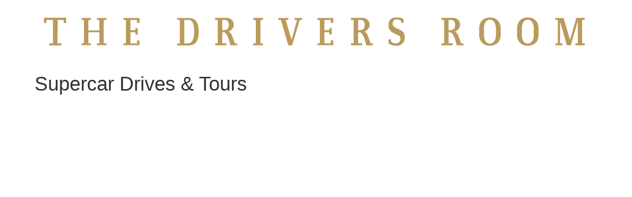

--- FILE ---
content_type: text/html; charset=UTF-8
request_url: https://thedriversroom.com/corporate-events/supercar-drives-tours/
body_size: 16462
content:
<!doctype html>
<html lang="en-US">
<head>
	<meta charset="UTF-8">
		<meta name="viewport" content="width=device-width, initial-scale=1">
	<link rel="profile" href="https://gmpg.org/xfn/11">
	<title>Supercar Drives &#038; Tours &#8211; The Drivers Room</title><style id="rocket-critical-css">.site-navigation{grid-area:nav-menu;display:-webkit-box;display:-ms-flexbox;display:flex;-webkit-box-align:center;-ms-flex-align:center;align-items:center;-webkit-box-flex:1;-ms-flex-positive:1;flex-grow:1}.jet-listing-grid__items{display:flex;flex-wrap:wrap;margin:0 -10px;width:calc(100% + 20px)}.jet-listing-grid__items.grid-col-desk-3{--columns:3}@media (max-width:1024px){.jet-listing-grid__items.grid-col-tablet-2{--columns:2}}@media (max-width:767px){.jet-listing-grid__items.grid-col-mobile-1{--columns:1}}.jet-listing-grid__item{padding:10px}.jet-listing-grid__slider{position:relative}.jet-listing-grid__slider .jet-slick-dots{display:flex;align-items:center;justify-content:center;width:100%;margin:10px 0;padding:0}.jet-listing-grid__slider .jet-slick-dots li{width:12px;height:12px;border-radius:100%;text-indent:-50px;overflow:hidden;background:#eee;margin:3px}.jet-listing-grid__slider .jet-slick-dots li.slick-active{background:#111}.jet-listing-grid .slick-slider{position:relative;display:block;box-sizing:border-box;-webkit-touch-callout:none;touch-action:pan-y}.jet-listing-grid .slick-list{position:relative;display:block;overflow:hidden;margin:0;padding:0}.jet-listing-grid .slick-slider .slick-list,.jet-listing-grid .slick-slider .slick-track{transform:translate3d(0,0,0)}.jet-listing-grid .slick-track{position:relative;top:0;left:0;display:block;margin-left:auto;margin-right:auto}.jet-listing-grid .slick-track:after,.jet-listing-grid .slick-track:before{display:table;content:""}.jet-listing-grid .slick-track:after{clear:both}.jet-listing-grid .slick-slide{display:none;float:left;height:100%;min-height:1px}.jet-listing-grid .slick-slide img{display:block}.jet-listing-grid .slick-initialized .slick-slide{display:block}.jet-listing-not-found{text-align:center;display:block;margin:0;width:100%}:root{--woocommerce:#a46497;--wc-green:#7ad03a;--wc-red:#a00;--wc-orange:#ffba00;--wc-blue:#2ea2cc;--wc-primary:#a46497;--wc-primary-text:white;--wc-secondary:#ebe9eb;--wc-secondary-text:#515151;--wc-highlight:#77a464;--wc-highligh-text:white;--wc-content-bg:#fff;--wc-subtext:#767676}:root{--woocommerce:#a46497;--wc-green:#7ad03a;--wc-red:#a00;--wc-orange:#ffba00;--wc-blue:#2ea2cc;--wc-primary:#a46497;--wc-primary-text:white;--wc-secondary:#ebe9eb;--wc-secondary-text:#515151;--wc-highlight:#77a464;--wc-highligh-text:white;--wc-content-bg:#fff;--wc-subtext:#767676}html{line-height:1.15;-webkit-text-size-adjust:100%}*,:after,:before{-webkit-box-sizing:border-box;box-sizing:border-box}body{margin:0;font-family:-apple-system,BlinkMacSystemFont,Segoe UI,Roboto,Helvetica Neue,Arial,Noto Sans,sans-serif;font-size:1rem;font-weight:400;line-height:1.5;color:#333;background-color:#fff;-webkit-font-smoothing:antialiased;-moz-osx-font-smoothing:grayscale}h2,h4{margin-top:.5rem;margin-bottom:1rem;font-family:inherit;font-weight:500;line-height:1.2;color:inherit}h2{font-size:2rem}h4{font-size:1.5rem}p{margin-top:0;margin-bottom:.9rem}a{background-color:transparent;text-decoration:none;color:#c36}a:not([href]):not([tabindex]){color:inherit;text-decoration:none}img{border-style:none;height:auto;max-width:100%}label{display:inline-block;line-height:1;vertical-align:middle}input{font-family:inherit;font-size:1rem;line-height:1.5;margin:0}input{overflow:visible}::-webkit-file-upload-button{-webkit-appearance:button;font:inherit}li,ul{margin-top:0;margin-bottom:0;border:0;outline:0;font-size:100%;vertical-align:baseline;background:transparent}.fas{-moz-osx-font-smoothing:grayscale;-webkit-font-smoothing:antialiased;display:inline-block;font-style:normal;font-variant:normal;text-rendering:auto;line-height:1}.fa-arrow-alt-circle-right:before{content:"\f35a"}.fa-arrow-up:before{content:"\f062"}.fa-bars:before{content:"\f0c9"}@font-face{font-family:"Font Awesome 5 Free";font-style:normal;font-weight:400;font-display:swap;src:url(https://thedriversroom.com/wp-content/plugins/jet-menu/assets/public/lib/font-awesome/webfonts/fa-regular-400.eot);src:url(https://thedriversroom.com/wp-content/plugins/jet-menu/assets/public/lib/font-awesome/webfonts/fa-regular-400.eot?#iefix) format("embedded-opentype"),url(https://thedriversroom.com/wp-content/plugins/jet-menu/assets/public/lib/font-awesome/webfonts/fa-regular-400.woff2) format("woff2"),url(https://thedriversroom.com/wp-content/plugins/jet-menu/assets/public/lib/font-awesome/webfonts/fa-regular-400.woff) format("woff"),url(https://thedriversroom.com/wp-content/plugins/jet-menu/assets/public/lib/font-awesome/webfonts/fa-regular-400.ttf) format("truetype"),url(https://thedriversroom.com/wp-content/plugins/jet-menu/assets/public/lib/font-awesome/webfonts/fa-regular-400.svg#fontawesome) format("svg")}@font-face{font-family:"Font Awesome 5 Free";font-style:normal;font-weight:900;font-display:swap;src:url(https://thedriversroom.com/wp-content/plugins/jet-menu/assets/public/lib/font-awesome/webfonts/fa-solid-900.eot);src:url(https://thedriversroom.com/wp-content/plugins/jet-menu/assets/public/lib/font-awesome/webfonts/fa-solid-900.eot?#iefix) format("embedded-opentype"),url(https://thedriversroom.com/wp-content/plugins/jet-menu/assets/public/lib/font-awesome/webfonts/fa-solid-900.woff2) format("woff2"),url(https://thedriversroom.com/wp-content/plugins/jet-menu/assets/public/lib/font-awesome/webfonts/fa-solid-900.woff) format("woff"),url(https://thedriversroom.com/wp-content/plugins/jet-menu/assets/public/lib/font-awesome/webfonts/fa-solid-900.ttf) format("truetype"),url(https://thedriversroom.com/wp-content/plugins/jet-menu/assets/public/lib/font-awesome/webfonts/fa-solid-900.svg#fontawesome) format("svg")}.fas{font-family:"Font Awesome 5 Free"}.fas{font-weight:900}.jet-menu-container{position:relative;width:100%}.jet-menu{display:-webkit-box;display:-ms-flexbox;display:flex;-webkit-box-orient:horizontal;-webkit-box-direction:normal;-ms-flex-flow:row wrap;flex-flow:row wrap;-webkit-box-pack:center;-ms-flex-pack:center;justify-content:center;-webkit-box-align:stretch;-ms-flex-align:stretch;align-items:stretch;width:100%;position:relative;margin:0;padding:0;list-style:none}.jet-menu .jet-menu-item{display:-webkit-box;display:-ms-flexbox;display:flex}.jet-menu .top-level-link{width:100%;margin:0;padding:10px;display:-webkit-box;display:-ms-flexbox;display:flex;-webkit-box-pack:start;-ms-flex-pack:start;justify-content:flex-start;-webkit-box-align:center;-ms-flex-align:center;align-items:center}.jet-menu-item{position:relative}.jet-menu-item>a{display:block;text-decoration:none;width:auto}.jet-menu-item-wrapper{display:-webkit-box;display:-ms-flexbox;display:flex;-ms-flex-wrap:wrap;flex-wrap:wrap;-webkit-box-align:center;-ms-flex-align:center;align-items:center}.elementor-column-gap-default>.elementor-row>.elementor-column>.elementor-element-populated{padding:10px}@media (max-width:767px){.elementor-column{width:100%}}.elementor-screen-only{position:absolute;top:-10000em;width:1px;height:1px;margin:-1px;padding:0;overflow:hidden;clip:rect(0,0,0,0);border:0}.elementor{-webkit-hyphens:manual;-ms-hyphens:manual;hyphens:manual}.elementor *,.elementor :after,.elementor :before{-webkit-box-sizing:border-box;box-sizing:border-box}.elementor a{-webkit-box-shadow:none;box-shadow:none;text-decoration:none}.elementor img{height:auto;max-width:100%;border:none;-webkit-border-radius:0;border-radius:0;-webkit-box-shadow:none;box-shadow:none}.elementor .elementor-background-overlay{height:100%;width:100%;top:0;left:0;position:absolute}.elementor-widget-wrap .elementor-element.elementor-widget__width-auto,.elementor-widget-wrap .elementor-element.elementor-widget__width-initial{max-width:100%}.elementor-align-center{text-align:center}.elementor-align-center .elementor-button{width:auto}.elementor-align-justify .elementor-button{width:100%}:root{--page-title-display:block}.elementor-section{position:relative}.elementor-section .elementor-container{display:-webkit-box;display:-ms-flexbox;display:flex;margin-right:auto;margin-left:auto;position:relative}@media (max-width:1024px){.elementor-section .elementor-container{-ms-flex-wrap:wrap;flex-wrap:wrap}}.elementor-section.elementor-section-items-middle>.elementor-container{-webkit-box-align:center;-ms-flex-align:center;align-items:center}.elementor-row{width:100%;display:-webkit-box;display:-ms-flexbox;display:flex}@media (max-width:1024px){.elementor-row{-ms-flex-wrap:wrap;flex-wrap:wrap}}.elementor-widget-wrap{position:relative;width:100%;-ms-flex-wrap:wrap;flex-wrap:wrap;-ms-flex-line-pack:start;align-content:flex-start}.elementor:not(.elementor-bc-flex-widget) .elementor-widget-wrap{display:-webkit-box;display:-ms-flexbox;display:flex}.elementor-widget-wrap>.elementor-element{width:100%}.elementor-widget{position:relative}.elementor-widget:not(:last-child){margin-bottom:20px}.elementor-widget:not(:last-child).elementor-widget__width-auto{margin-bottom:0}.elementor-column{min-height:1px}.elementor-column,.elementor-column-wrap{position:relative;display:-webkit-box;display:-ms-flexbox;display:flex}.elementor-column-wrap{width:100%}.elementor-inner-section .elementor-column-gap-no .elementor-element-populated{padding:0}@media (min-width:768px){.elementor-column.elementor-col-33{width:33.333%}.elementor-column.elementor-col-50{width:50%}.elementor-column.elementor-col-100{width:100%}}@media (max-width:767px){.elementor-column{width:100%}}@media (min-width:1025px){#elementor-device-mode:after{content:"desktop"}}@media (min-width:-1px){#elementor-device-mode:after{content:"widescreen"}}@media (max-width:-1px){#elementor-device-mode:after{content:"laptop";content:"tablet_extra"}}@media (max-width:1024px){#elementor-device-mode:after{content:"tablet"}}@media (max-width:-1px){#elementor-device-mode:after{content:"mobile_extra"}}@media (max-width:767px){#elementor-device-mode:after{content:"mobile"}}.elementor-button{display:inline-block;line-height:1;background-color:#818a91;font-size:15px;padding:12px 24px;-webkit-border-radius:3px;border-radius:3px;color:#fff;fill:#fff;text-align:center}.elementor-button:visited{color:#fff}.elementor-button-content-wrapper{display:-webkit-box;display:-ms-flexbox;display:flex;-webkit-box-pack:center;-ms-flex-pack:center;justify-content:center}.elementor-button-icon{-webkit-box-flex:0;-ms-flex-positive:0;flex-grow:0;-webkit-box-ordinal-group:6;-ms-flex-order:5;order:5}.elementor-button-text{-webkit-box-flex:1;-ms-flex-positive:1;flex-grow:1;-webkit-box-ordinal-group:11;-ms-flex-order:10;order:10;display:inline-block}.elementor-button .elementor-align-icon-right{margin-left:5px;-webkit-box-ordinal-group:16;-ms-flex-order:15;order:15}.elementor-button span{text-decoration:inherit}.elementor-view-stacked .elementor-icon{padding:.5em;background-color:#818a91;color:#fff;fill:#fff}.elementor-icon{display:inline-block;line-height:1;color:#818a91;font-size:50px;text-align:center}.elementor-icon i{width:1em;height:1em;position:relative;display:block}.elementor-icon i:before{position:absolute;left:50%;-webkit-transform:translateX(-50%);-ms-transform:translateX(-50%);transform:translateX(-50%)}.slick-slider{-webkit-box-sizing:border-box;box-sizing:border-box;-webkit-touch-callout:none;-ms-touch-action:pan-y;touch-action:pan-y}.slick-list,.slick-slider{position:relative;display:block}.slick-list{overflow:hidden;margin:0;padding:0}.slick-slider .slick-list,.slick-slider .slick-track{-webkit-transform:translateZ(0);transform:translateZ(0)}.slick-track{position:relative;left:0;top:0;display:block}.slick-track:after,.slick-track:before{content:"";display:table}.slick-track:after{clear:both}.slick-slide{float:left;height:100%;min-height:1px;display:none}.slick-slide img{display:block}.slick-initialized .slick-slide{display:block}.swiper-container{margin-left:auto;margin-right:auto;position:relative;overflow:hidden;z-index:1}.swiper-wrapper{position:relative;width:100%;height:100%;z-index:1;display:-webkit-box;display:-ms-flexbox;display:flex;-webkit-box-sizing:content-box;box-sizing:content-box}.swiper-wrapper{-webkit-transform:translateZ(0);transform:translateZ(0)}.swiper-slide{-ms-flex-negative:0;flex-shrink:0;width:100%;height:100%;position:relative}.elementor-swiper{position:relative}.elementor-main-swiper{position:static}.animated{-webkit-animation-duration:1.25s;animation-duration:1.25s}.animated.animated-slow{-webkit-animation-duration:2s;animation-duration:2s}@media (prefers-reduced-motion:reduce){.animated{-webkit-animation:none;animation:none}}@media (max-width:767px){.elementor .elementor-hidden-phone{display:none}}@media (min-width:768px) and (max-width:1024px){.elementor .elementor-hidden-tablet{display:none}}@media (min-width:1025px) and (max-width:99999px){.elementor .elementor-hidden-desktop{display:none}}.elementor-widget-divider{--divider-border-style:none;--divider-border-width:1px;--divider-color:#2c2c2c;--divider-icon-size:20px;--divider-element-spacing:10px;--divider-pattern-height:24px;--divider-pattern-size:20px;--divider-pattern-url:none;--divider-pattern-repeat:repeat-x}.elementor-widget-divider .elementor-divider{display:-webkit-box;display:-ms-flexbox;display:flex}.elementor-widget-divider .elementor-divider__text{font-size:15px;line-height:1;max-width:95%}.elementor-widget-divider .elementor-divider__element{margin:0 var(--divider-element-spacing);-ms-flex-negative:0;flex-shrink:0}.elementor-widget-divider .elementor-divider-separator{display:-webkit-box;display:-ms-flexbox;display:flex;margin:0;direction:ltr}.elementor-widget-divider--view-line_text .elementor-divider-separator{-webkit-box-align:center;-ms-flex-align:center;align-items:center}.elementor-widget-divider--view-line_text .elementor-divider-separator:after,.elementor-widget-divider--view-line_text .elementor-divider-separator:before{display:block;content:"";border-bottom:0;-webkit-box-flex:1;-ms-flex-positive:1;flex-grow:1;border-top:var(--divider-border-width) var(--divider-border-style) var(--divider-color)}.elementor-heading-title{padding:0;margin:0;line-height:1}.elementor-widget-heading .elementor-heading-title[class*=elementor-size-]>a{color:inherit;font-size:inherit;line-height:inherit}.elementor-widget-image{text-align:center}.elementor-widget-image a{display:inline-block}.elementor-widget-image a img[src$=".svg"]{width:48px}.elementor-widget-image img{vertical-align:middle;display:inline-block}body.elementor-page .elementor-widget-menu-anchor{margin-bottom:0}.elementor-772 .elementor-element.elementor-element-3b6a65c>.elementor-column-wrap>.elementor-widget-wrap>.elementor-widget:not(.elementor-widget__width-auto):not(.elementor-widget__width-initial):not(:last-child):not(.elementor-absolute){margin-bottom:10px}.elementor-772 .elementor-element.elementor-element-3b6a65c>.elementor-element-populated{padding:0px 0px 0px 0px}.elementor-772 .elementor-element.elementor-element-17b6272>.elementor-element-populated{padding:0px 0px 0px 0px}.elementor-772 .elementor-element.elementor-element-2f63c23 img{width:70%}.elementor-772 .elementor-element.elementor-element-e11103e{text-align:center}.elementor-772 .elementor-element.elementor-element-e11103e .elementor-heading-title{color:#363636}.elementor-772 .elementor-element.elementor-element-e11103e>.elementor-widget-container{margin:10px 0px 0px 0px}.elementor-772 .elementor-element.elementor-element-6283e27{text-align:center}.elementor-772 .elementor-element.elementor-element-6283e27 .elementor-heading-title{color:#BC9E61;font-size:13px;font-weight:normal;text-transform:uppercase}.elementor-772 .elementor-element.elementor-element-6283e27>.elementor-widget-container{margin:10px 0px 0px 0px}.slick-slider{-webkit-box-sizing:border-box;box-sizing:border-box;-webkit-touch-callout:none;-ms-touch-action:pan-y;touch-action:pan-y}.slick-list,.slick-slider{position:relative;display:block}.slick-list{overflow:hidden;margin:0;padding:0}.slick-slider .slick-list,.slick-slider .slick-track{-webkit-transform:translateZ(0);transform:translateZ(0)}.slick-track{position:relative;left:0;top:0;display:block}.slick-track:before,.slick-track:after{content:"";display:table}.slick-track:after{clear:both}.slick-slide{float:left;height:100%;min-height:1px;display:none}.slick-slide img{display:block;margin:auto}.slick-initialized .slick-slide{display:block}.elementor-kit-10{--e-global-color-primary:#6EC1E4;--e-global-color-secondary:#54595F;--e-global-color-text:#7A7A7A;--e-global-color-accent:#61CE70;--e-global-color-5eef13fa:#FFF;--e-global-color-36d92331:#363636;--e-global-color-ea19bac:#BC9E61;--e-global-typography-primary-font-family:"Roboto";--e-global-typography-primary-font-weight:600;--e-global-typography-secondary-font-family:"Roboto Slab";--e-global-typography-secondary-font-weight:400;--e-global-typography-text-font-family:"Roboto";--e-global-typography-text-font-weight:400;--e-global-typography-accent-font-family:"Roboto";--e-global-typography-accent-font-weight:500;color:#363636;font-family:"Lato",Sans-serif;font-size:14px}.elementor-kit-10 h2{color:#363636;font-family:"Crimson Text",Sans-serif;font-size:25px;font-weight:normal;text-transform:uppercase;letter-spacing:4px}.elementor-kit-10 h4{color:#363636;font-family:"Playfair Display",Sans-serif;font-size:24px;font-weight:500;line-height:1.3em}.elementor-kit-10 .elementor-button{font-family:"Lato",Sans-serif;font-size:11px;font-weight:400;text-transform:uppercase;color:#FFFFFF;background-color:#BC9E61;box-shadow:0px 0px 10px 0px rgba(0,0,0,0.2);border-radius:0px 0px 0px 0px}.elementor-widget:not(:last-child){margin-bottom:20px}@media (max-width:1024px){.elementor-kit-10 h4{font-size:22px}}@media (max-width:767px){.elementor-kit-10 h2{font-size:18px}.elementor-kit-10 h4{font-size:19px}}@media (max-width:767px){.section-title .elementor-divider-separator:before,.section-title .elementor-divider-separator:after{display:none}.section-title .elementor-divider__text{margin:0 auto}}.jet-slick-dots{padding:0}.image-container{overflow:hidden}.elementor-sticky--active{z-index:1}.hero-slider .elementor-background-overlay{background-color:transparent;background-image:linear-gradient(90deg,rgba(0,0,0,0.8) 30%,rgba(0,0,0,0) 100%)!important}.swiper-slide-bg{background-position:right!important}@media (max-width:767px){.hero-slider .elementor-background-overlay{background-color:transparent;background-image:linear-gradient(90deg,rgba(0,0,0,0.6) 100%,rgba(0,0,0,0.6) 100%)!important}}.elementor-widget:not(:last-child){margin-bottom:0}.hero-buttons{position:absolute;bottom:0}.elementor-button{line-height:unset}.elementor-location-header:before{content:"";display:table;clear:both}.elementor-sticky--active{z-index:99}.elementor-slides .swiper-slide-bg{-webkit-background-size:cover;background-size:cover;background-position:50%;background-repeat:no-repeat;min-width:100%;min-height:100%}.elementor-slides .swiper-slide-inner{background-repeat:no-repeat;background-position:50%;position:absolute;top:0;left:0;bottom:0;right:0;padding:50px;margin:auto}.elementor-slides .swiper-slide-inner{color:#fff;display:-webkit-box;display:-ms-flexbox;display:flex}.elementor-slides .swiper-slide-inner .elementor-slide-heading{font-size:35px;font-weight:700;line-height:1}.elementor-slides .swiper-slide-inner .elementor-slide-description{font-size:17px;line-height:1.4}.elementor-slides .swiper-slide-inner .elementor-slide-heading:not(:last-child){margin-bottom:30px}.elementor--v-position-middle .swiper-slide-inner{-webkit-box-align:center;-ms-flex-align:center;align-items:center}.elementor--h-position-left .swiper-slide-inner{-webkit-box-pack:start;-ms-flex-pack:start;justify-content:flex-start}@media (max-width:767px){.elementor-slides .swiper-slide-inner{padding:30px}.elementor-slides .swiper-slide-inner .elementor-slide-heading{font-size:23px;line-height:1;margin-bottom:15px}.elementor-slides .swiper-slide-inner .elementor-slide-description{font-size:13px;line-height:1.4;margin-bottom:15px}}.swiper-slide{will-change:transform;border-style:solid;border-width:0;overflow:hidden}.elementor-3262 .elementor-element.elementor-element-d36a119>.elementor-container{min-height:100vh}.elementor-3262 .elementor-element.elementor-element-d36a119{overflow:hidden;margin-top:-90px;margin-bottom:0px;padding:0px 0px 0px 0px}.elementor-3262 .elementor-element.elementor-element-2db3e76>.elementor-element-populated{padding:0px 0px 0px 0px}.elementor-3262 .elementor-element.elementor-element-b076389 .elementor-repeater-item-f3f20e9 .swiper-slide-bg{background-image:url(http://thedriversroom.com/wp-content/uploads/2020/04/Slider-Image-1.jpg);background-size:cover}.elementor-3262 .elementor-element.elementor-element-b076389 .elementor-repeater-item-f3f20e9 .elementor-background-overlay{mix-blend-mode:luminosity}.elementor-3262 .elementor-element.elementor-element-b076389 .swiper-slide{height:100vh}.elementor-3262 .elementor-element.elementor-element-b076389 .swiper-slide-contents{max-width:60%}.elementor-3262 .elementor-element.elementor-element-b076389 .swiper-slide-inner{padding:0% 15% 0% 15%;text-align:left}.elementor-3262 .elementor-element.elementor-element-b076389 .elementor-slide-heading{color:#FFFFFF;font-family:"Playfair Display",Sans-serif;font-size:65px;font-weight:500;line-height:1.2em}.elementor-3262 .elementor-element.elementor-element-b076389 .elementor-slide-description{color:#BC9E61;font-family:"Lato",Sans-serif;font-size:19px;font-weight:bold;line-height:1.2em;letter-spacing:1px}.elementor-3262 .elementor-element.elementor-element-1a95bb0>.elementor-container{min-height:50px}.elementor-3262 .elementor-element.elementor-element-1a95bb0{padding:0% 15% 0% 15%;z-index:98}.elementor-3262 .elementor-element.elementor-element-63a7439.elementor-column.elementor-element[data-element_type="column"]>.elementor-column-wrap.elementor-element-populated>.elementor-widget-wrap{align-content:flex-end;align-items:flex-end}.elementor-3262 .elementor-element.elementor-element-63a7439>.elementor-element-populated{margin:0px 10px 0px 0px;padding:0px 0px 0px 0px}.elementor-3262 .elementor-element.elementor-element-59b5544 .elementor-button{font-weight:bold;padding:15px 20px 15px 20px}.elementor-3262 .elementor-element.elementor-element-10f8165.elementor-column.elementor-element[data-element_type="column"]>.elementor-column-wrap.elementor-element-populated>.elementor-widget-wrap{align-content:flex-end;align-items:flex-end}.elementor-3262 .elementor-element.elementor-element-10f8165>.elementor-element-populated{margin:0px 10px 0px 10px}.elementor-3262 .elementor-element.elementor-element-df38052 .elementor-button{font-weight:bold;padding:15px 20px 15px 20px}.elementor-3262 .elementor-element.elementor-element-92fde0b.elementor-column.elementor-element[data-element_type="column"]>.elementor-column-wrap.elementor-element-populated>.elementor-widget-wrap{align-content:flex-end;align-items:flex-end}.elementor-3262 .elementor-element.elementor-element-92fde0b>.elementor-element-populated{margin:0px 0px 0px 10px}.elementor-3262 .elementor-element.elementor-element-30e49cf .elementor-button{font-weight:bold;padding:15px 20px 15px 20px}.elementor-3262 .elementor-element.elementor-element-3ee9705:not(.elementor-motion-effects-element-type-background){background-color:var(--e-global-color-36d92331)}.elementor-3262 .elementor-element.elementor-element-3ee9705{padding:120px 0px 120px 0px}.elementor-3262 .elementor-element.elementor-element-b33cf02>.elementor-element-populated{padding:10px 75px 10px 75px}.elementor-3262 .elementor-element.elementor-element-9f54922{text-align:center}.elementor-3262 .elementor-element.elementor-element-9f54922 .elementor-heading-title{color:var(--e-global-color-5eef13fa)}.elementor-3262 .elementor-element.elementor-element-30782a3{text-align:center}.elementor-3262 .elementor-element.elementor-element-30782a3 .elementor-heading-title{color:#BC9E61;font-size:16px}.elementor-3262 .elementor-element.elementor-element-30782a3>.elementor-widget-container{margin:15px 0px 0px 0px}.elementor-3262 .elementor-element.elementor-element-79d301a>.elementor-container{min-height:402px}.elementor-3262 .elementor-element.elementor-element-79d301a{margin-top:80px;margin-bottom:0px}.elementor-3262 .elementor-element.elementor-element-3cb6c8e:not(.elementor-motion-effects-element-type-background)>.elementor-column-wrap{background-image:url("http://thedriversroom.com/wp-content/uploads/2020/06/atom_palmersport_1.jpg");background-position:center center;background-repeat:no-repeat;background-size:cover}.elementor-3262 .elementor-element.elementor-element-3cb6c8e>.elementor-element-populated>.elementor-background-overlay{background-color:transparent;background-image:linear-gradient(180deg,#000000D4 0%,#FFFFFF00 100%);opacity:1}.elementor-3262 .elementor-element.elementor-element-3cb6c8e>.elementor-element-populated{padding:15px 15px 15px 15px}.elementor-3262 .elementor-element.elementor-element-ba1a25f .elementor-heading-title{color:var(--e-global-color-5eef13fa)}.elementor-3262 .elementor-element.elementor-element-ba1a25f{width:180px;max-width:180px}.elementor-3262 .elementor-element.elementor-element-b586386:not(.elementor-motion-effects-element-type-background)>.elementor-column-wrap{background-image:url("http://thedriversroom.com/wp-content/uploads/2020/06/bmw-m2-cs-racing-stage.jpg");background-position:center center;background-repeat:no-repeat;background-size:cover}.elementor-3262 .elementor-element.elementor-element-b586386>.elementor-element-populated>.elementor-background-overlay{background-color:transparent;background-image:linear-gradient(180deg,#000000D4 0%,#FFFFFF00 100%);opacity:1}.elementor-3262 .elementor-element.elementor-element-b586386>.elementor-element-populated{padding:15px 15px 15px 15px}.elementor-3262 .elementor-element.elementor-element-cb8b9b8 .elementor-heading-title{color:var(--e-global-color-5eef13fa)}.elementor-3262 .elementor-element.elementor-element-cb8b9b8{width:180px;max-width:180px}.elementor-3262 .elementor-element.elementor-element-1da44ec:not(.elementor-motion-effects-element-type-background)>.elementor-column-wrap{background-image:url("http://thedriversroom.com/wp-content/uploads/2020/06/427006.jpg");background-position:center center;background-repeat:no-repeat;background-size:cover}.elementor-3262 .elementor-element.elementor-element-1da44ec>.elementor-element-populated>.elementor-background-overlay{background-color:transparent;background-image:linear-gradient(180deg,#000000D4 0%,#F2295B00 100%);opacity:1}.elementor-3262 .elementor-element.elementor-element-1da44ec>.elementor-element-populated{padding:15px 15px 15px 15px}.elementor-3262 .elementor-element.elementor-element-1b9ab39 .elementor-heading-title{color:var(--e-global-color-5eef13fa)}.elementor-3262 .elementor-element.elementor-element-1b9ab39{width:180px;max-width:180px}.elementor-3262 .elementor-element.elementor-element-458ca68>.elementor-widget-container{margin:100px 0px 0px 0px}.elementor-3262 .elementor-element.elementor-element-1619965{overflow:hidden;padding:0% 5% 0% 5%}.elementor-3262 .elementor-element.elementor-element-6cc9360>.elementor-column-wrap>.elementor-widget-wrap>.elementor-widget:not(.elementor-widget__width-auto):not(.elementor-widget__width-initial):not(:last-child):not(.elementor-absolute){margin-bottom:0px}.elementor-3262 .elementor-element.elementor-element-6cc9360>.elementor-element-populated{padding:75px 0px 75px 0px}.elementor-3262 .elementor-element.elementor-element-1d190ac{--divider-border-style:solid;--divider-color:#BC9E61;--divider-border-width:1px;--divider-element-spacing:30px}.elementor-3262 .elementor-element.elementor-element-1d190ac .elementor-divider-separator{width:80%;margin:0 auto;margin-center:0}.elementor-3262 .elementor-element.elementor-element-1d190ac .elementor-divider{text-align:center}.elementor-3262 .elementor-element.elementor-element-1d190ac .elementor-divider__text{font-family:"Crimson Text",Sans-serif;font-size:25px;text-transform:uppercase;letter-spacing:4px}.elementor-3262 .elementor-element.elementor-element-1d9296d .jet-listing-grid__slider .jet-slick-dots li{background:#363636}.elementor-3262 .elementor-element.elementor-element-1d9296d .jet-listing-grid__slider .jet-slick-dots li.slick-active{background:#BC9E61}.elementor-3262 .elementor-element.elementor-element-1d9296d>.elementor-widget-container{margin:75px 0px 0px 0px}.elementor-3262 .elementor-element.elementor-element-79fcdef>.elementor-widget-container{margin:20px 0px 0px 0px}.elementor-3262 .elementor-element.elementor-element-b02c58e:not(.elementor-motion-effects-element-type-background){background-color:var(--e-global-color-5eef13fa)}.elementor-3262 .elementor-element.elementor-element-b02c58e{padding:120px 0px 120px 0px}.elementor-3262 .elementor-element.elementor-element-f192a93>.elementor-element-populated{padding:10px 75px 10px 75px}.elementor-3262 .elementor-element.elementor-element-944867a{text-align:center}.elementor-3262 .elementor-element.elementor-element-944867a .elementor-heading-title{color:var(--e-global-color-36d92331)}.elementor-3262 .elementor-element.elementor-element-7ff9f63{text-align:center}.elementor-3262 .elementor-element.elementor-element-7ff9f63 .elementor-heading-title{color:#BC9E61;font-size:16px}.elementor-3262 .elementor-element.elementor-element-7ff9f63>.elementor-widget-container{margin:15px 0px 0px 0px}.elementor-3262 .elementor-element.elementor-element-cc45304>.elementor-container{min-height:402px}.elementor-3262 .elementor-element.elementor-element-cc45304{margin-top:80px;margin-bottom:0px}.elementor-3262 .elementor-element.elementor-element-010808a>.elementor-widget-container>.jet-listing-grid>.jet-listing-grid__items{--columns:3}.elementor-3262 .elementor-element.elementor-element-9c883a0>.elementor-widget-container{margin:100px 0px 0px 0px}:root{--page-title-display:none}@media (max-width:1024px){.elementor-3262 .elementor-element.elementor-element-b076389 .swiper-slide-contents{max-width:100%}.elementor-3262 .elementor-element.elementor-element-b076389 .elementor-slide-heading{font-size:40px}.elementor-3262 .elementor-element.elementor-element-b076389 .elementor-slide-description{font-size:17px}.elementor-3262 .elementor-element.elementor-element-1a95bb0{padding:0% 5% 0% 5%}.elementor-3262 .elementor-element.elementor-element-3ee9705{padding:80px 0px 80px 0px}.elementor-3262 .elementor-element.elementor-element-b33cf02>.elementor-element-populated{padding:0% 5% 0% 5%}.elementor-3262 .elementor-element.elementor-element-9f54922{text-align:center}.elementor-3262 .elementor-element.elementor-element-30782a3{text-align:center}.elementor-3262 .elementor-element.elementor-element-79d301a{margin-top:60px;margin-bottom:0px}.elementor-3262 .elementor-element.elementor-element-6cc9360>.elementor-element-populated{padding:50px 0px 50px 0px}.elementor-3262 .elementor-element.elementor-element-1d190ac .elementor-divider-separator{width:100%}.elementor-3262 .elementor-element.elementor-element-1d190ac .elementor-divider__text{font-size:20px}.elementor-3262 .elementor-element.elementor-element-1d9296d .jet-listing-grid__slider .jet-slick-dots li{width:5px;height:5px;margin-left:calc(10px/2);margin-right:calc(10px/2)}.elementor-3262 .elementor-element.elementor-element-1d9296d>.elementor-widget-container{margin:50px 0px 0px 0px}.elementor-3262 .elementor-element.elementor-element-b02c58e{padding:80px 0px 80px 0px}.elementor-3262 .elementor-element.elementor-element-f192a93>.elementor-element-populated{padding:0% 5% 0% 5%}.elementor-3262 .elementor-element.elementor-element-944867a{text-align:center}.elementor-3262 .elementor-element.elementor-element-7ff9f63{text-align:center}.elementor-3262 .elementor-element.elementor-element-cc45304{margin-top:60px;margin-bottom:0px}}@media (max-width:767px){.elementor-3262 .elementor-element.elementor-element-b076389 .swiper-slide-inner{padding:0% 5% 0% 5%}.elementor-3262 .elementor-element.elementor-element-b076389 .elementor-slide-description{font-size:14px}.elementor-3262 .elementor-element.elementor-element-458ca68>.elementor-widget-container{margin:60px 0px 0px 0px}.elementor-3262 .elementor-element.elementor-element-1d190ac .elementor-divider__text{font-size:18px}.elementor-3262 .elementor-element.elementor-element-1d190ac{--divider-element-spacing:0px}.elementor-3262 .elementor-element.elementor-element-9c883a0>.elementor-widget-container{margin:60px 0px 0px 0px}}.elementor-107 .elementor-element.elementor-element-c518fe0{overflow:hidden}.elementor-107 .elementor-element.elementor-element-3b1f912>.elementor-element-populated{padding:0}.elementor-107 .elementor-element.elementor-element-5185df5>.elementor-container{min-height:90px}.elementor-107 .elementor-element.elementor-element-5185df5{margin-top:-1px;margin-bottom:0;padding:0% 5%;z-index:99}.elementor-107 .elementor-element.elementor-element-731bb32.elementor-column.elementor-element[data-element_type=column]>.elementor-column-wrap.elementor-element-populated>.elementor-widget-wrap{align-content:center;align-items:center}.elementor-107 .elementor-element.elementor-element-c477b7c{text-align:left}.elementor-107 .elementor-element.elementor-element-c477b7c img{width:400px}.elementor-107 .elementor-element.elementor-element-19473d5.elementor-column.elementor-element[data-element_type=column]>.elementor-column-wrap.elementor-element-populated>.elementor-widget-wrap{align-content:center;align-items:center}.elementor-107 .elementor-element.elementor-element-19473d5.elementor-column>.elementor-column-wrap>.elementor-widget-wrap{justify-content:flex-end}.elementor-107 .elementor-element.elementor-element-944ca89 .jet-menu{justify-content:flex-end!important}.jet-desktop-menu-active .elementor-107 .elementor-element.elementor-element-944ca89 .jet-menu>.jet-menu-item{flex-grow:0}.elementor-107 .elementor-element.elementor-element-944ca89 .jet-menu .jet-menu-item .top-level-link{font-size:12px;text-transform:uppercase;color:#fff;padding:13px 14px}.elementor-107 .elementor-element.elementor-element-944ca89>.elementor-widget-container{padding:0 10px 0 0}.elementor-107 .elementor-element.elementor-element-944ca89{width:auto;max-width:auto}.elementor-107 .elementor-element.elementor-element-b7e9381 .elementor-icon-wrapper{text-align:right}.elementor-107 .elementor-element.elementor-element-b7e9381.elementor-view-default .elementor-icon{color:#fff;border-color:#fff}.elementor-107 .elementor-element.elementor-element-b7e9381 .elementor-icon{font-size:16px}.elementor-107 .elementor-element.elementor-element-b7e9381 .elementor-icon i{transform:rotate(0deg)}.elementor-107 .elementor-element.elementor-element-b7e9381>.elementor-widget-container{padding:0 20px 0 10px}.elementor-107 .elementor-element.elementor-element-b7e9381{width:auto;max-width:auto}.elementor-107 .elementor-element.elementor-element-aa3341b{overflow:hidden;padding:0 20px;z-index:999}.elementor-107 .elementor-element.elementor-element-a5429c1.elementor-column.elementor-element[data-element_type=column]>.elementor-column-wrap.elementor-element-populated>.elementor-widget-wrap{align-content:center;align-items:center}.elementor-107 .elementor-element.elementor-element-a5429c1>.elementor-element-populated{padding:0}.elementor-107 .elementor-element.elementor-element-135e863 .elementor-icon-wrapper{text-align:right}.elementor-107 .elementor-element.elementor-element-135e863.elementor-view-stacked .elementor-icon{background-color:#bc9e61;color:#fff}.elementor-107 .elementor-element.elementor-element-135e863 .elementor-icon{font-size:14px;padding:14px}.elementor-107 .elementor-element.elementor-element-135e863 .elementor-icon i{transform:rotate(0deg)}.elementor-107 .elementor-element.elementor-element-135e863{z-index:999}@media (max-width:1024px){.elementor-107 .elementor-element.elementor-element-c477b7c img{width:300px}}@media (min-width:768px){.elementor-107 .elementor-element.elementor-element-731bb32{width:19.959%}.elementor-107 .elementor-element.elementor-element-19473d5{width:80.041%}}@media (max-width:1024px) and (min-width:768px){.elementor-107 .elementor-element.elementor-element-731bb32{width:50%}.elementor-107 .elementor-element.elementor-element-19473d5{width:50%}}@media (max-width:767px){.elementor-107 .elementor-element.elementor-element-731bb32{width:50%}.elementor-107 .elementor-element.elementor-element-19473d5{width:50%}.elementor-107 .elementor-element.elementor-element-b7e9381>.elementor-widget-container{padding:0 10px}}.top-bar{height:0}.responsive-menu{height:16px}.scroll-to-top{position:fixed;right:0;bottom:20px}@media only screen and (max-width:1250px){.menu{display:none}}@media only screen and (min-width:1250px){.responsive-menu{display:none}}.fas{-moz-osx-font-smoothing:grayscale;-webkit-font-smoothing:antialiased;display:inline-block;font-style:normal;font-variant:normal;text-rendering:auto;line-height:1}.fa-arrow-alt-circle-right:before{content:"\f35a"}.fa-arrow-up:before{content:"\f062"}.fa-bars:before{content:"\f0c9"}@font-face{font-family:"Font Awesome 5 Free";font-style:normal;font-weight:900;font-display:swap;src:url(https://thedriversroom.com/wp-content/plugins/elementor/assets/lib/font-awesome/webfonts/fa-solid-900.eot);src:url(https://thedriversroom.com/wp-content/plugins/elementor/assets/lib/font-awesome/webfonts/fa-solid-900.eot?#iefix) format("embedded-opentype"),url(https://thedriversroom.com/wp-content/plugins/elementor/assets/lib/font-awesome/webfonts/fa-solid-900.woff2) format("woff2"),url(https://thedriversroom.com/wp-content/plugins/elementor/assets/lib/font-awesome/webfonts/fa-solid-900.woff) format("woff"),url(https://thedriversroom.com/wp-content/plugins/elementor/assets/lib/font-awesome/webfonts/fa-solid-900.ttf) format("truetype"),url(https://thedriversroom.com/wp-content/plugins/elementor/assets/lib/font-awesome/webfonts/fa-solid-900.svg#fontawesome) format("svg")}.fas{font-family:"Font Awesome 5 Free";font-weight:900}@keyframes fadeInDown{from{opacity:0;transform:translate3d(0,-100%,0)}to{opacity:1;transform:none}}.fadeInDown{animation-name:fadeInDown}</style>
<meta name='robots' content='max-image-preview:large' />

<link rel="alternate" type="application/rss+xml" title="The Drivers Room &raquo; Feed" href="https://thedriversroom.com/feed/" />
<link rel="alternate" type="application/rss+xml" title="The Drivers Room &raquo; Comments Feed" href="https://thedriversroom.com/comments/feed/" />
<link rel='preload'  href='https://thedriversroom.com/wp-content/themes/hello-elementor/theme.min.css?ver=2.6.1' data-rocket-async="style" as="style" onload="this.onload=null;this.rel='stylesheet'" media='all' />
<link data-minify="1" rel='preload'  href='https://thedriversroom.com/wp-content/cache/min/1/wp-content/plugins/jet-menu/integration/themes/hello-elementor/assets/css/style.css?ver=1736819859' data-rocket-async="style" as="style" onload="this.onload=null;this.rel='stylesheet'" media='all' />
<style id='wp-emoji-styles-inline-css'>

	img.wp-smiley, img.emoji {
		display: inline !important;
		border: none !important;
		box-shadow: none !important;
		height: 1em !important;
		width: 1em !important;
		margin: 0 0.07em !important;
		vertical-align: -0.1em !important;
		background: none !important;
		padding: 0 !important;
	}
</style>
<style id='wp-block-library-inline-css'>
:root{--wp-admin-theme-color:#007cba;--wp-admin-theme-color--rgb:0,124,186;--wp-admin-theme-color-darker-10:#006ba1;--wp-admin-theme-color-darker-10--rgb:0,107,161;--wp-admin-theme-color-darker-20:#005a87;--wp-admin-theme-color-darker-20--rgb:0,90,135;--wp-admin-border-width-focus:2px;--wp-block-synced-color:#7a00df;--wp-block-synced-color--rgb:122,0,223;--wp-bound-block-color:#9747ff}@media (min-resolution:192dpi){:root{--wp-admin-border-width-focus:1.5px}}.wp-element-button{cursor:pointer}:root{--wp--preset--font-size--normal:16px;--wp--preset--font-size--huge:42px}:root .has-very-light-gray-background-color{background-color:#eee}:root .has-very-dark-gray-background-color{background-color:#313131}:root .has-very-light-gray-color{color:#eee}:root .has-very-dark-gray-color{color:#313131}:root .has-vivid-green-cyan-to-vivid-cyan-blue-gradient-background{background:linear-gradient(135deg,#00d084,#0693e3)}:root .has-purple-crush-gradient-background{background:linear-gradient(135deg,#34e2e4,#4721fb 50%,#ab1dfe)}:root .has-hazy-dawn-gradient-background{background:linear-gradient(135deg,#faaca8,#dad0ec)}:root .has-subdued-olive-gradient-background{background:linear-gradient(135deg,#fafae1,#67a671)}:root .has-atomic-cream-gradient-background{background:linear-gradient(135deg,#fdd79a,#004a59)}:root .has-nightshade-gradient-background{background:linear-gradient(135deg,#330968,#31cdcf)}:root .has-midnight-gradient-background{background:linear-gradient(135deg,#020381,#2874fc)}.has-regular-font-size{font-size:1em}.has-larger-font-size{font-size:2.625em}.has-normal-font-size{font-size:var(--wp--preset--font-size--normal)}.has-huge-font-size{font-size:var(--wp--preset--font-size--huge)}.has-text-align-center{text-align:center}.has-text-align-left{text-align:left}.has-text-align-right{text-align:right}#end-resizable-editor-section{display:none}.aligncenter{clear:both}.items-justified-left{justify-content:flex-start}.items-justified-center{justify-content:center}.items-justified-right{justify-content:flex-end}.items-justified-space-between{justify-content:space-between}.screen-reader-text{border:0;clip:rect(1px,1px,1px,1px);-webkit-clip-path:inset(50%);clip-path:inset(50%);height:1px;margin:-1px;overflow:hidden;padding:0;position:absolute;width:1px;word-wrap:normal!important}.screen-reader-text:focus{background-color:#ddd;clip:auto!important;-webkit-clip-path:none;clip-path:none;color:#444;display:block;font-size:1em;height:auto;left:5px;line-height:normal;padding:15px 23px 14px;text-decoration:none;top:5px;width:auto;z-index:100000}html :where(.has-border-color){border-style:solid}html :where([style*=border-top-color]){border-top-style:solid}html :where([style*=border-right-color]){border-right-style:solid}html :where([style*=border-bottom-color]){border-bottom-style:solid}html :where([style*=border-left-color]){border-left-style:solid}html :where([style*=border-width]){border-style:solid}html :where([style*=border-top-width]){border-top-style:solid}html :where([style*=border-right-width]){border-right-style:solid}html :where([style*=border-bottom-width]){border-bottom-style:solid}html :where([style*=border-left-width]){border-left-style:solid}html :where(img[class*=wp-image-]){height:auto;max-width:100%}:where(figure){margin:0 0 1em}html :where(.is-position-sticky){--wp-admin--admin-bar--position-offset:var(--wp-admin--admin-bar--height,0px)}@media screen and (max-width:600px){html :where(.is-position-sticky){--wp-admin--admin-bar--position-offset:0px}}
</style>
<link data-minify="1" rel='preload'  href='https://thedriversroom.com/wp-content/cache/min/1/wp-content/plugins/jet-engine/assets/css/frontend.css?ver=1736819859' data-rocket-async="style" as="style" onload="this.onload=null;this.rel='stylesheet'" media='all' />
<style id='classic-theme-styles-inline-css'>
/*! This file is auto-generated */
.wp-block-button__link{color:#fff;background-color:#32373c;border-radius:9999px;box-shadow:none;text-decoration:none;padding:calc(.667em + 2px) calc(1.333em + 2px);font-size:1.125em}.wp-block-file__button{background:#32373c;color:#fff;text-decoration:none}
</style>
<link data-minify="1" rel='preload'  href='https://thedriversroom.com/wp-content/cache/min/1/wp-content/plugins/woocommerce/assets/css/woocommerce-layout.css?ver=1736819859' data-rocket-async="style" as="style" onload="this.onload=null;this.rel='stylesheet'" media='all' />
<link data-minify="1" rel='preload'  href='https://thedriversroom.com/wp-content/cache/min/1/wp-content/plugins/woocommerce/assets/css/woocommerce-smallscreen.css?ver=1736819859' data-rocket-async="style" as="style" onload="this.onload=null;this.rel='stylesheet'" media='only screen and (max-width: 768px)' />
<link data-minify="1" rel='preload'  href='https://thedriversroom.com/wp-content/cache/min/1/wp-content/plugins/woocommerce/assets/css/woocommerce.css?ver=1736819859' data-rocket-async="style" as="style" onload="this.onload=null;this.rel='stylesheet'" media='all' />
<style id='woocommerce-inline-inline-css'>
.woocommerce form .form-row .required { visibility: visible; }
</style>
<link rel='preload'  href='https://thedriversroom.com/wp-content/themes/hello-theme-child-master/style.css?ver=1.0.0' data-rocket-async="style" as="style" onload="this.onload=null;this.rel='stylesheet'" media='all' />
<link rel='preload'  href='https://thedriversroom.com/wp-content/themes/hello-elementor/style.min.css?ver=2.6.1' data-rocket-async="style" as="style" onload="this.onload=null;this.rel='stylesheet'" media='all' />
<link data-minify="1" rel='preload'  href='https://thedriversroom.com/wp-content/cache/min/1/wp-content/plugins/jet-menu/assets/public/lib/font-awesome/css/all.min.css?ver=1736819859' data-rocket-async="style" as="style" onload="this.onload=null;this.rel='stylesheet'" media='all' />
<link rel='preload'  href='https://thedriversroom.com/wp-content/plugins/jet-menu/assets/public/lib/font-awesome/css/v4-shims.min.css?ver=5.12.0' data-rocket-async="style" as="style" onload="this.onload=null;this.rel='stylesheet'" media='all' />
<link data-minify="1" rel='preload'  href='https://thedriversroom.com/wp-content/cache/min/1/wp-content/plugins/jet-menu/assets/public/css/public.css?ver=1736819859' data-rocket-async="style" as="style" onload="this.onload=null;this.rel='stylesheet'" media='all' />
<style id='rocket-lazyload-inline-css'>
.rll-youtube-player{position:relative;padding-bottom:56.23%;height:0;overflow:hidden;max-width:100%;}.rll-youtube-player iframe{position:absolute;top:0;left:0;width:100%;height:100%;z-index:100;background:0 0}.rll-youtube-player img{bottom:0;display:block;left:0;margin:auto;max-width:100%;width:100%;position:absolute;right:0;top:0;border:none;height:auto;cursor:pointer;-webkit-transition:.4s all;-moz-transition:.4s all;transition:.4s all}.rll-youtube-player img:hover{-webkit-filter:brightness(75%)}.rll-youtube-player .play{height:72px;width:72px;left:50%;top:50%;margin-left:-36px;margin-top:-36px;position:absolute;background:url(https://thedriversroom.com/wp-content/plugins/wp-rocket/assets/img/youtube.png) no-repeat;cursor:pointer}
</style>
<script src="https://thedriversroom.com/wp-includes/js/jquery/jquery.min.js?ver=3.7.1" id="jquery-core-js" defer></script>
<script src="https://thedriversroom.com/wp-includes/js/jquery/jquery-migrate.min.js?ver=3.4.1" id="jquery-migrate-js" defer></script>
<link rel="https://api.w.org/" href="https://thedriversroom.com/wp-json/" /><link rel="alternate" type="application/json" href="https://thedriversroom.com/wp-json/wp/v2/pages/2285" /><link rel="EditURI" type="application/rsd+xml" title="RSD" href="https://thedriversroom.com/xmlrpc.php?rsd" />
<meta name="generator" content="WordPress 6.5.7" />
<meta name="generator" content="WooCommerce 7.1.0" />
<link rel="canonical" href="https://thedriversroom.com/corporate-events/supercar-drives-tours/" />
<link rel='shortlink' href='https://thedriversroom.com/?p=2285' />
<link rel="alternate" type="application/json+oembed" href="https://thedriversroom.com/wp-json/oembed/1.0/embed?url=https%3A%2F%2Fthedriversroom.com%2Fcorporate-events%2Fsupercar-drives-tours%2F" />
<link rel="alternate" type="text/xml+oembed" href="https://thedriversroom.com/wp-json/oembed/1.0/embed?url=https%3A%2F%2Fthedriversroom.com%2Fcorporate-events%2Fsupercar-drives-tours%2F&#038;format=xml" />
	<noscript><style>.woocommerce-product-gallery{ opacity: 1 !important; }</style></noscript>
	<link rel="icon" href="https://thedriversroom.com/wp-content/uploads/2020/04/Favicon-Compressed.png" sizes="32x32" />
<link rel="icon" href="https://thedriversroom.com/wp-content/uploads/2020/04/Favicon-Compressed.png" sizes="192x192" />
<link rel="apple-touch-icon" href="https://thedriversroom.com/wp-content/uploads/2020/04/Favicon-Compressed.png" />
<meta name="msapplication-TileImage" content="https://thedriversroom.com/wp-content/uploads/2020/04/Favicon-Compressed.png" />
		<style id="wp-custom-css">
			.woocommerce-additional-fields{
	display:none;
}		</style>
		<noscript><style id="rocket-lazyload-nojs-css">.rll-youtube-player, [data-lazy-src]{display:none !important;}</style></noscript><script>
/*! loadCSS rel=preload polyfill. [c]2017 Filament Group, Inc. MIT License */
(function(w){"use strict";if(!w.loadCSS){w.loadCSS=function(){}}
var rp=loadCSS.relpreload={};rp.support=(function(){var ret;try{ret=w.document.createElement("link").relList.supports("preload")}catch(e){ret=!1}
return function(){return ret}})();rp.bindMediaToggle=function(link){var finalMedia=link.media||"all";function enableStylesheet(){link.media=finalMedia}
if(link.addEventListener){link.addEventListener("load",enableStylesheet)}else if(link.attachEvent){link.attachEvent("onload",enableStylesheet)}
setTimeout(function(){link.rel="stylesheet";link.media="only x"});setTimeout(enableStylesheet,3000)};rp.poly=function(){if(rp.support()){return}
var links=w.document.getElementsByTagName("link");for(var i=0;i<links.length;i++){var link=links[i];if(link.rel==="preload"&&link.getAttribute("as")==="style"&&!link.getAttribute("data-loadcss")){link.setAttribute("data-loadcss",!0);rp.bindMediaToggle(link)}}};if(!rp.support()){rp.poly();var run=w.setInterval(rp.poly,500);if(w.addEventListener){w.addEventListener("load",function(){rp.poly();w.clearInterval(run)})}else if(w.attachEvent){w.attachEvent("onload",function(){rp.poly();w.clearInterval(run)})}}
if(typeof exports!=="undefined"){exports.loadCSS=loadCSS}
else{w.loadCSS=loadCSS}}(typeof global!=="undefined"?global:this))
</script></head>
<body class="page-template-default page page-id-2285 page-child parent-pageid-671 wp-custom-logo theme-hello-elementor woocommerce-no-js jet-desktop-menu-active">


<a class="skip-link screen-reader-text" href="#content">
	Skip to content</a>


<header id="site-header" class="site-header" role="banner">

	<div class="site-branding">
		<a href="https://thedriversroom.com/" class="custom-logo-link" rel="home"><img width="2081" height="181" src="data:image/svg+xml,%3Csvg%20xmlns='http://www.w3.org/2000/svg'%20viewBox='0%200%202081%20181'%3E%3C/svg%3E" class="custom-logo" alt="The Drivers Room" decoding="async" fetchpriority="high" data-lazy-src="https://thedriversroom.com/wp-content/uploads/2020/04/Logo-SVG.svg" /><noscript><img width="2081" height="181" src="https://thedriversroom.com/wp-content/uploads/2020/04/Logo-SVG.svg" class="custom-logo" alt="The Drivers Room" decoding="async" fetchpriority="high" /></noscript></a>	</div>

	</header>

<main id="content" class="site-main post-2285 page type-page status-publish has-post-thumbnail hentry" role="main">
			<header class="page-header">
			<h1 class="entry-title">Supercar Drives &#038; Tours</h1>		</header>
		<div class="page-content">
				<div class="post-tags">
					</div>
			</div>

	<section id="comments" class="comments-area">

	


</section><!-- .comments-area -->
</main>

	<footer id="site-footer" class="site-footer" role="contentinfo">
	</footer>

					<script type="text/x-template" id="mobile-menu-item-template"><li
	:id="'jet-mobile-menu-item-'+itemDataObject.itemId"
	:class="itemClasses"
>
	<div
		class="jet-mobile-menu__item-inner"
		tabindex="1"
		:aria-label="itemDataObject.name"
		v-on:click="itemSubHandler"
		v-on:keyup.enter="itemSubHandler"
	>
		<a
			:class="itemLinkClasses"
			:href="itemDataObject.url"
			:rel="itemDataObject.xfn"
			:title="itemDataObject.attrTitle"
			:target="itemDataObject.target"
		>
			<div class="jet-menu-item-wrapper">
				<div
					class="jet-menu-icon"
					v-if="isIconVisible"
					v-html="itemIconHtml"
				></div>
				<div class="jet-menu-name">
					<span
						class="jet-menu-label"
						v-html="itemDataObject.name"
					></span>
					<small
						class="jet-menu-desc"
						v-if="isDescVisible"
						v-html="itemDataObject.description"
					></small>
				</div>
				<div
					class="jet-menu-badge"
					v-if="isBadgeVisible"
				>
					<div class="jet-menu-badge__inner" v-html="itemDataObject.badgeContent"></div>
				</div>
			</div>
		</a>
		<span
			class="jet-dropdown-arrow"
			v-if="isSub && !templateLoadStatus"
			v-html="dropdownIconHtml"
			v-on:click="markerSubHandler"
		>
		</span>
		<div
			class="jet-mobile-menu__template-loader"
			v-if="templateLoadStatus"
		>
			<svg xmlns:svg="http://www.w3.org/2000/svg" xmlns="http://www.w3.org/2000/svg" xmlns:xlink="http://www.w3.org/1999/xlink" version="1.0" width="24px" height="25px" viewBox="0 0 128 128" xml:space="preserve">
				<g>
					<linearGradient id="linear-gradient">
						<stop offset="0%" :stop-color="loaderColor" stop-opacity="0"/>
						<stop offset="100%" :stop-color="loaderColor" stop-opacity="1"/>
					</linearGradient>
				<path d="M63.85 0A63.85 63.85 0 1 1 0 63.85 63.85 63.85 0 0 1 63.85 0zm.65 19.5a44 44 0 1 1-44 44 44 44 0 0 1 44-44z" fill="url(#linear-gradient)" fill-rule="evenodd"/>
				<animateTransform attributeName="transform" type="rotate" from="0 64 64" to="360 64 64" dur="1080ms" repeatCount="indefinite"></animateTransform>
				</g>
			</svg>
		</div>
	</div>

	<transition name="menu-container-expand-animation">
		<mobile-menu-list
			v-if="isDropdownLayout && subDropdownVisible"
			:depth="depth+1"
			:children-object="itemDataObject.children"
		></mobile-menu-list>
	</transition>

</li>
					</script>					<script type="text/x-template" id="mobile-menu-list-template"><div
	class="jet-mobile-menu__list"
	role="navigation"
>
	<ul class="jet-mobile-menu__items">
		<mobile-menu-item
			v-for="(item, index) in childrenObject"
			:key="item.id"
			:item-data-object="item"
			:depth="depth"
		></mobile-menu-item>
	</ul>
</div>
					</script>					<script type="text/x-template" id="mobile-menu-template"><div
	:class="instanceClass"
	v-on:keyup.esc="escapeKeyHandler"
>
	<div
		class="jet-mobile-menu__toggle"
		ref="toggle"
		tabindex="1"
		aria-label="Open/Close Menu"
		v-on:click="menuToggle"
		v-on:keyup.enter="menuToggle"
	>
		<div
			class="jet-mobile-menu__template-loader"
			v-if="toggleLoaderVisible"
		>
			<svg xmlns:svg="http://www.w3.org/2000/svg" xmlns="http://www.w3.org/2000/svg" xmlns:xlink="http://www.w3.org/1999/xlink" version="1.0" width="24px" height="25px" viewBox="0 0 128 128" xml:space="preserve">
				<g>
					<linearGradient id="linear-gradient">
						<stop offset="0%" :stop-color="loaderColor" stop-opacity="0"/>
						<stop offset="100%" :stop-color="loaderColor" stop-opacity="1"/>
					</linearGradient>
				<path d="M63.85 0A63.85 63.85 0 1 1 0 63.85 63.85 63.85 0 0 1 63.85 0zm.65 19.5a44 44 0 1 1-44 44 44 44 0 0 1 44-44z" fill="url(#linear-gradient)" fill-rule="evenodd"/>
				<animateTransform attributeName="transform" type="rotate" from="0 64 64" to="360 64 64" dur="1080ms" repeatCount="indefinite"></animateTransform>
				</g>
			</svg>
		</div>

		<div
			class="jet-mobile-menu__toggle-icon"
			v-if="!menuOpen && !toggleLoaderVisible"
			v-html="toggleClosedIcon"
		></div>
		<div
			class="jet-mobile-menu__toggle-icon"
			v-if="menuOpen && !toggleLoaderVisible"
			v-html="toggleOpenedIcon"
		></div>
		<span
			class="jet-mobile-menu__toggle-text"
			v-if="toggleText"
			v-html="toggleText"
		></span>

	</div>

	<transition name="cover-animation">
		<div
			class="jet-mobile-menu-cover"
			v-if="menuContainerVisible && coverVisible"
			v-on:click="closeMenu"
		></div>
	</transition>

	<transition :name="showAnimation">
		<div
			class="jet-mobile-menu__container"
			v-if="menuContainerVisible"
		>
			<div
				class="jet-mobile-menu__container-inner"
			>
				<div
					class="jet-mobile-menu__header-template"
					v-if="headerTemplateVisible"
				>
					<div
						class="jet-mobile-menu__header-template-content"
						ref="header-template-content"
						v-html="headerContent"
					></div>
				</div>

				<div
					class="jet-mobile-menu__controls"
				>
					<div
						class="jet-mobile-menu__breadcrumbs"
						v-if="isBreadcrumbs"
					>
						<div
							class="jet-mobile-menu__breadcrumb"
							v-for="(item, index) in breadcrumbsPathData"
							:key="index"
						>
							<div
								class="breadcrumb-label"
								v-on:click="breadcrumbHandle(index+1)"
								v-html="item"
							></div>
							<div
								class="breadcrumb-divider"
								v-html="breadcrumbIcon"
								v-if="(breadcrumbIcon && index !== breadcrumbsPathData.length-1)"
							></div>
						</div>
					</div>
					<div
						class="jet-mobile-menu__back"
						ref="back"
						tabindex="1"
						aria-label="Close Menu"
						v-if="!isBack && isClose"
						v-html="closeIcon"
						v-on:click="menuToggle"
						v-on:keyup.enter="menuToggle"
					></div>
					<div
						class="jet-mobile-menu__back"
						ref="back"
						tabindex="1"
						aria-label="Back to Prev Items"
						v-if="isBack"
						v-html="backIcon"
						v-on:click="goBack"
						v-on:keyup.enter="goBack"
					></div>
				</div>

				<div
					class="jet-mobile-menu__before-template"
					v-if="beforeTemplateVisible"
				>
					<div
						class="jet-mobile-menu__before-template-content"
						ref="before-template-content"
						v-html="beforeContent"
					></div>
				</div>

				<div
					class="jet-mobile-menu__body"
				>
					<transition :name="animation">
						<mobile-menu-list
							v-if="!templateVisible"
							:key="depth"
							:depth="depth"
							:children-object="itemsList"
						></mobile-menu-list>
						<div
							class="jet-mobile-menu__template"
							ref="template-content"
							v-if="templateVisible"
						>
							<div
								class="jet-mobile-menu__template-content"
								v-html="itemTemplateContent"
							></div>
						</div>
					</transition>
				</div>

				<div
					class="jet-mobile-menu__after-template"
					v-if="afterTemplateVisible"
				>
					<div
						class="jet-mobile-menu__after-template-content"
						ref="after-template-content"
						v-html="afterContent"
					></div>
				</div>

			</div>
		</div>
	</transition>
</div>
					</script>	<script type="text/javascript">
		(function () {
			var c = document.body.className;
			c = c.replace(/woocommerce-no-js/, 'woocommerce-js');
			document.body.className = c;
		})();
	</script>
	<style id='global-styles-inline-css'>
body{--wp--preset--color--black: #000000;--wp--preset--color--cyan-bluish-gray: #abb8c3;--wp--preset--color--white: #ffffff;--wp--preset--color--pale-pink: #f78da7;--wp--preset--color--vivid-red: #cf2e2e;--wp--preset--color--luminous-vivid-orange: #ff6900;--wp--preset--color--luminous-vivid-amber: #fcb900;--wp--preset--color--light-green-cyan: #7bdcb5;--wp--preset--color--vivid-green-cyan: #00d084;--wp--preset--color--pale-cyan-blue: #8ed1fc;--wp--preset--color--vivid-cyan-blue: #0693e3;--wp--preset--color--vivid-purple: #9b51e0;--wp--preset--gradient--vivid-cyan-blue-to-vivid-purple: linear-gradient(135deg,rgba(6,147,227,1) 0%,rgb(155,81,224) 100%);--wp--preset--gradient--light-green-cyan-to-vivid-green-cyan: linear-gradient(135deg,rgb(122,220,180) 0%,rgb(0,208,130) 100%);--wp--preset--gradient--luminous-vivid-amber-to-luminous-vivid-orange: linear-gradient(135deg,rgba(252,185,0,1) 0%,rgba(255,105,0,1) 100%);--wp--preset--gradient--luminous-vivid-orange-to-vivid-red: linear-gradient(135deg,rgba(255,105,0,1) 0%,rgb(207,46,46) 100%);--wp--preset--gradient--very-light-gray-to-cyan-bluish-gray: linear-gradient(135deg,rgb(238,238,238) 0%,rgb(169,184,195) 100%);--wp--preset--gradient--cool-to-warm-spectrum: linear-gradient(135deg,rgb(74,234,220) 0%,rgb(151,120,209) 20%,rgb(207,42,186) 40%,rgb(238,44,130) 60%,rgb(251,105,98) 80%,rgb(254,248,76) 100%);--wp--preset--gradient--blush-light-purple: linear-gradient(135deg,rgb(255,206,236) 0%,rgb(152,150,240) 100%);--wp--preset--gradient--blush-bordeaux: linear-gradient(135deg,rgb(254,205,165) 0%,rgb(254,45,45) 50%,rgb(107,0,62) 100%);--wp--preset--gradient--luminous-dusk: linear-gradient(135deg,rgb(255,203,112) 0%,rgb(199,81,192) 50%,rgb(65,88,208) 100%);--wp--preset--gradient--pale-ocean: linear-gradient(135deg,rgb(255,245,203) 0%,rgb(182,227,212) 50%,rgb(51,167,181) 100%);--wp--preset--gradient--electric-grass: linear-gradient(135deg,rgb(202,248,128) 0%,rgb(113,206,126) 100%);--wp--preset--gradient--midnight: linear-gradient(135deg,rgb(2,3,129) 0%,rgb(40,116,252) 100%);--wp--preset--font-size--small: 13px;--wp--preset--font-size--medium: 20px;--wp--preset--font-size--large: 36px;--wp--preset--font-size--x-large: 42px;--wp--preset--spacing--20: 0.44rem;--wp--preset--spacing--30: 0.67rem;--wp--preset--spacing--40: 1rem;--wp--preset--spacing--50: 1.5rem;--wp--preset--spacing--60: 2.25rem;--wp--preset--spacing--70: 3.38rem;--wp--preset--spacing--80: 5.06rem;--wp--preset--shadow--natural: 6px 6px 9px rgba(0, 0, 0, 0.2);--wp--preset--shadow--deep: 12px 12px 50px rgba(0, 0, 0, 0.4);--wp--preset--shadow--sharp: 6px 6px 0px rgba(0, 0, 0, 0.2);--wp--preset--shadow--outlined: 6px 6px 0px -3px rgba(255, 255, 255, 1), 6px 6px rgba(0, 0, 0, 1);--wp--preset--shadow--crisp: 6px 6px 0px rgba(0, 0, 0, 1);}:where(.is-layout-flex){gap: 0.5em;}:where(.is-layout-grid){gap: 0.5em;}body .is-layout-flex{display: flex;}body .is-layout-flex{flex-wrap: wrap;align-items: center;}body .is-layout-flex > *{margin: 0;}body .is-layout-grid{display: grid;}body .is-layout-grid > *{margin: 0;}:where(.wp-block-columns.is-layout-flex){gap: 2em;}:where(.wp-block-columns.is-layout-grid){gap: 2em;}:where(.wp-block-post-template.is-layout-flex){gap: 1.25em;}:where(.wp-block-post-template.is-layout-grid){gap: 1.25em;}.has-black-color{color: var(--wp--preset--color--black) !important;}.has-cyan-bluish-gray-color{color: var(--wp--preset--color--cyan-bluish-gray) !important;}.has-white-color{color: var(--wp--preset--color--white) !important;}.has-pale-pink-color{color: var(--wp--preset--color--pale-pink) !important;}.has-vivid-red-color{color: var(--wp--preset--color--vivid-red) !important;}.has-luminous-vivid-orange-color{color: var(--wp--preset--color--luminous-vivid-orange) !important;}.has-luminous-vivid-amber-color{color: var(--wp--preset--color--luminous-vivid-amber) !important;}.has-light-green-cyan-color{color: var(--wp--preset--color--light-green-cyan) !important;}.has-vivid-green-cyan-color{color: var(--wp--preset--color--vivid-green-cyan) !important;}.has-pale-cyan-blue-color{color: var(--wp--preset--color--pale-cyan-blue) !important;}.has-vivid-cyan-blue-color{color: var(--wp--preset--color--vivid-cyan-blue) !important;}.has-vivid-purple-color{color: var(--wp--preset--color--vivid-purple) !important;}.has-black-background-color{background-color: var(--wp--preset--color--black) !important;}.has-cyan-bluish-gray-background-color{background-color: var(--wp--preset--color--cyan-bluish-gray) !important;}.has-white-background-color{background-color: var(--wp--preset--color--white) !important;}.has-pale-pink-background-color{background-color: var(--wp--preset--color--pale-pink) !important;}.has-vivid-red-background-color{background-color: var(--wp--preset--color--vivid-red) !important;}.has-luminous-vivid-orange-background-color{background-color: var(--wp--preset--color--luminous-vivid-orange) !important;}.has-luminous-vivid-amber-background-color{background-color: var(--wp--preset--color--luminous-vivid-amber) !important;}.has-light-green-cyan-background-color{background-color: var(--wp--preset--color--light-green-cyan) !important;}.has-vivid-green-cyan-background-color{background-color: var(--wp--preset--color--vivid-green-cyan) !important;}.has-pale-cyan-blue-background-color{background-color: var(--wp--preset--color--pale-cyan-blue) !important;}.has-vivid-cyan-blue-background-color{background-color: var(--wp--preset--color--vivid-cyan-blue) !important;}.has-vivid-purple-background-color{background-color: var(--wp--preset--color--vivid-purple) !important;}.has-black-border-color{border-color: var(--wp--preset--color--black) !important;}.has-cyan-bluish-gray-border-color{border-color: var(--wp--preset--color--cyan-bluish-gray) !important;}.has-white-border-color{border-color: var(--wp--preset--color--white) !important;}.has-pale-pink-border-color{border-color: var(--wp--preset--color--pale-pink) !important;}.has-vivid-red-border-color{border-color: var(--wp--preset--color--vivid-red) !important;}.has-luminous-vivid-orange-border-color{border-color: var(--wp--preset--color--luminous-vivid-orange) !important;}.has-luminous-vivid-amber-border-color{border-color: var(--wp--preset--color--luminous-vivid-amber) !important;}.has-light-green-cyan-border-color{border-color: var(--wp--preset--color--light-green-cyan) !important;}.has-vivid-green-cyan-border-color{border-color: var(--wp--preset--color--vivid-green-cyan) !important;}.has-pale-cyan-blue-border-color{border-color: var(--wp--preset--color--pale-cyan-blue) !important;}.has-vivid-cyan-blue-border-color{border-color: var(--wp--preset--color--vivid-cyan-blue) !important;}.has-vivid-purple-border-color{border-color: var(--wp--preset--color--vivid-purple) !important;}.has-vivid-cyan-blue-to-vivid-purple-gradient-background{background: var(--wp--preset--gradient--vivid-cyan-blue-to-vivid-purple) !important;}.has-light-green-cyan-to-vivid-green-cyan-gradient-background{background: var(--wp--preset--gradient--light-green-cyan-to-vivid-green-cyan) !important;}.has-luminous-vivid-amber-to-luminous-vivid-orange-gradient-background{background: var(--wp--preset--gradient--luminous-vivid-amber-to-luminous-vivid-orange) !important;}.has-luminous-vivid-orange-to-vivid-red-gradient-background{background: var(--wp--preset--gradient--luminous-vivid-orange-to-vivid-red) !important;}.has-very-light-gray-to-cyan-bluish-gray-gradient-background{background: var(--wp--preset--gradient--very-light-gray-to-cyan-bluish-gray) !important;}.has-cool-to-warm-spectrum-gradient-background{background: var(--wp--preset--gradient--cool-to-warm-spectrum) !important;}.has-blush-light-purple-gradient-background{background: var(--wp--preset--gradient--blush-light-purple) !important;}.has-blush-bordeaux-gradient-background{background: var(--wp--preset--gradient--blush-bordeaux) !important;}.has-luminous-dusk-gradient-background{background: var(--wp--preset--gradient--luminous-dusk) !important;}.has-pale-ocean-gradient-background{background: var(--wp--preset--gradient--pale-ocean) !important;}.has-electric-grass-gradient-background{background: var(--wp--preset--gradient--electric-grass) !important;}.has-midnight-gradient-background{background: var(--wp--preset--gradient--midnight) !important;}.has-small-font-size{font-size: var(--wp--preset--font-size--small) !important;}.has-medium-font-size{font-size: var(--wp--preset--font-size--medium) !important;}.has-large-font-size{font-size: var(--wp--preset--font-size--large) !important;}.has-x-large-font-size{font-size: var(--wp--preset--font-size--x-large) !important;}
</style>
<script src="https://thedriversroom.com/wp-content/plugins/woocommerce/assets/js/jquery-blockui/jquery.blockUI.min.js?ver=2.7.0-wc.7.1.0" id="jquery-blockui-js" defer></script>
<script id="wc-add-to-cart-js-extra">
var wc_add_to_cart_params = {"ajax_url":"\/wp-admin\/admin-ajax.php","wc_ajax_url":"\/?wc-ajax=%%endpoint%%","i18n_view_cart":"Added to Basket","cart_url":"https:\/\/thedriversroom.com\/cart\/","is_cart":"","cart_redirect_after_add":"no"};
</script>
<script src="https://thedriversroom.com/wp-content/plugins/woocommerce/assets/js/frontend/add-to-cart.min.js?ver=7.1.0" id="wc-add-to-cart-js" defer></script>
<script src="https://thedriversroom.com/wp-content/plugins/woocommerce/assets/js/js-cookie/js.cookie.min.js?ver=2.1.4-wc.7.1.0" id="js-cookie-js" defer></script>
<script id="woocommerce-js-extra">
var woocommerce_params = {"ajax_url":"\/wp-admin\/admin-ajax.php","wc_ajax_url":"\/?wc-ajax=%%endpoint%%"};
</script>
<script src="https://thedriversroom.com/wp-content/plugins/woocommerce/assets/js/frontend/woocommerce.min.js?ver=7.1.0" id="woocommerce-js" defer></script>
<script id="wc-cart-fragments-js-extra">
var wc_cart_fragments_params = {"ajax_url":"\/wp-admin\/admin-ajax.php","wc_ajax_url":"\/?wc-ajax=%%endpoint%%","cart_hash_key":"wc_cart_hash_44687756803f2e1a6987f8b85ea3b29d","fragment_name":"wc_fragments_44687756803f2e1a6987f8b85ea3b29d","request_timeout":"5000"};
</script>
<script src="https://thedriversroom.com/wp-content/plugins/woocommerce/assets/js/frontend/cart-fragments.min.js?ver=7.1.0" id="wc-cart-fragments-js" defer></script>
<script id="rocket-browser-checker-js-after">
"use strict";var _createClass=function(){function defineProperties(target,props){for(var i=0;i<props.length;i++){var descriptor=props[i];descriptor.enumerable=descriptor.enumerable||!1,descriptor.configurable=!0,"value"in descriptor&&(descriptor.writable=!0),Object.defineProperty(target,descriptor.key,descriptor)}}return function(Constructor,protoProps,staticProps){return protoProps&&defineProperties(Constructor.prototype,protoProps),staticProps&&defineProperties(Constructor,staticProps),Constructor}}();function _classCallCheck(instance,Constructor){if(!(instance instanceof Constructor))throw new TypeError("Cannot call a class as a function")}var RocketBrowserCompatibilityChecker=function(){function RocketBrowserCompatibilityChecker(options){_classCallCheck(this,RocketBrowserCompatibilityChecker),this.passiveSupported=!1,this._checkPassiveOption(this),this.options=!!this.passiveSupported&&options}return _createClass(RocketBrowserCompatibilityChecker,[{key:"_checkPassiveOption",value:function(self){try{var options={get passive(){return!(self.passiveSupported=!0)}};window.addEventListener("test",null,options),window.removeEventListener("test",null,options)}catch(err){self.passiveSupported=!1}}},{key:"initRequestIdleCallback",value:function(){!1 in window&&(window.requestIdleCallback=function(cb){var start=Date.now();return setTimeout(function(){cb({didTimeout:!1,timeRemaining:function(){return Math.max(0,50-(Date.now()-start))}})},1)}),!1 in window&&(window.cancelIdleCallback=function(id){return clearTimeout(id)})}},{key:"isDataSaverModeOn",value:function(){return"connection"in navigator&&!0===navigator.connection.saveData}},{key:"supportsLinkPrefetch",value:function(){var elem=document.createElement("link");return elem.relList&&elem.relList.supports&&elem.relList.supports("prefetch")&&window.IntersectionObserver&&"isIntersecting"in IntersectionObserverEntry.prototype}},{key:"isSlowConnection",value:function(){return"connection"in navigator&&"effectiveType"in navigator.connection&&("2g"===navigator.connection.effectiveType||"slow-2g"===navigator.connection.effectiveType)}}]),RocketBrowserCompatibilityChecker}();
</script>
<script id="rocket-preload-links-js-extra">
var RocketPreloadLinksConfig = {"excludeUris":"\/(.+\/)?feed\/?.+\/?|\/(?:.+\/)?embed\/|\/checkout\/|\/cart\/|\/my-account\/|\/wc-api\/v(.*)|\/(index\\.php\/)?wp\\-json(\/.*|$)|\/moladev-login\/|\/wp-admin\/|\/logout\/|\/moladev-login\/","usesTrailingSlash":"1","imageExt":"jpg|jpeg|gif|png|tiff|bmp|webp|avif","fileExt":"jpg|jpeg|gif|png|tiff|bmp|webp|avif|php|pdf|html|htm","siteUrl":"https:\/\/thedriversroom.com","onHoverDelay":"100","rateThrottle":"3"};
</script>
<script id="rocket-preload-links-js-after">
(function() {
"use strict";var r="function"==typeof Symbol&&"symbol"==typeof Symbol.iterator?function(e){return typeof e}:function(e){return e&&"function"==typeof Symbol&&e.constructor===Symbol&&e!==Symbol.prototype?"symbol":typeof e},e=function(){function i(e,t){for(var n=0;n<t.length;n++){var i=t[n];i.enumerable=i.enumerable||!1,i.configurable=!0,"value"in i&&(i.writable=!0),Object.defineProperty(e,i.key,i)}}return function(e,t,n){return t&&i(e.prototype,t),n&&i(e,n),e}}();function i(e,t){if(!(e instanceof t))throw new TypeError("Cannot call a class as a function")}var t=function(){function n(e,t){i(this,n),this.browser=e,this.config=t,this.options=this.browser.options,this.prefetched=new Set,this.eventTime=null,this.threshold=1111,this.numOnHover=0}return e(n,[{key:"init",value:function(){!this.browser.supportsLinkPrefetch()||this.browser.isDataSaverModeOn()||this.browser.isSlowConnection()||(this.regex={excludeUris:RegExp(this.config.excludeUris,"i"),images:RegExp(".("+this.config.imageExt+")$","i"),fileExt:RegExp(".("+this.config.fileExt+")$","i")},this._initListeners(this))}},{key:"_initListeners",value:function(e){-1<this.config.onHoverDelay&&document.addEventListener("mouseover",e.listener.bind(e),e.listenerOptions),document.addEventListener("mousedown",e.listener.bind(e),e.listenerOptions),document.addEventListener("touchstart",e.listener.bind(e),e.listenerOptions)}},{key:"listener",value:function(e){var t=e.target.closest("a"),n=this._prepareUrl(t);if(null!==n)switch(e.type){case"mousedown":case"touchstart":this._addPrefetchLink(n);break;case"mouseover":this._earlyPrefetch(t,n,"mouseout")}}},{key:"_earlyPrefetch",value:function(t,e,n){var i=this,r=setTimeout(function(){if(r=null,0===i.numOnHover)setTimeout(function(){return i.numOnHover=0},1e3);else if(i.numOnHover>i.config.rateThrottle)return;i.numOnHover++,i._addPrefetchLink(e)},this.config.onHoverDelay);t.addEventListener(n,function e(){t.removeEventListener(n,e,{passive:!0}),null!==r&&(clearTimeout(r),r=null)},{passive:!0})}},{key:"_addPrefetchLink",value:function(i){return this.prefetched.add(i.href),new Promise(function(e,t){var n=document.createElement("link");n.rel="prefetch",n.href=i.href,n.onload=e,n.onerror=t,document.head.appendChild(n)}).catch(function(){})}},{key:"_prepareUrl",value:function(e){if(null===e||"object"!==(void 0===e?"undefined":r(e))||!1 in e||-1===["http:","https:"].indexOf(e.protocol))return null;var t=e.href.substring(0,this.config.siteUrl.length),n=this._getPathname(e.href,t),i={original:e.href,protocol:e.protocol,origin:t,pathname:n,href:t+n};return this._isLinkOk(i)?i:null}},{key:"_getPathname",value:function(e,t){var n=t?e.substring(this.config.siteUrl.length):e;return n.startsWith("/")||(n="/"+n),this._shouldAddTrailingSlash(n)?n+"/":n}},{key:"_shouldAddTrailingSlash",value:function(e){return this.config.usesTrailingSlash&&!e.endsWith("/")&&!this.regex.fileExt.test(e)}},{key:"_isLinkOk",value:function(e){return null!==e&&"object"===(void 0===e?"undefined":r(e))&&(!this.prefetched.has(e.href)&&e.origin===this.config.siteUrl&&-1===e.href.indexOf("?")&&-1===e.href.indexOf("#")&&!this.regex.excludeUris.test(e.href)&&!this.regex.images.test(e.href))}}],[{key:"run",value:function(){"undefined"!=typeof RocketPreloadLinksConfig&&new n(new RocketBrowserCompatibilityChecker({capture:!0,passive:!0}),RocketPreloadLinksConfig).init()}}]),n}();t.run();
}());
</script>
<script src="https://thedriversroom.com/wp-content/plugins/jet-menu/assets/public/lib/vue/vue.min.js?ver=2.6.11" id="jet-vue-js" defer></script>
<script id="jet-menu-public-scripts-js-extra">
var jetMenuPublicSettings = {"version":"2.2.4","ajaxUrl":"https:\/\/thedriversroom.com\/wp-admin\/admin-ajax.php","isMobile":"false","getElementorTemplateApiUrl":"https:\/\/thedriversroom.com\/wp-json\/jet-menu-api\/v2\/get-elementor-template-content","getBlocksTemplateApiUrl":"https:\/\/thedriversroom.com\/wp-json\/jet-menu-api\/v2\/get-blocks-template-content","menuItemsApiUrl":"https:\/\/thedriversroom.com\/wp-json\/jet-menu-api\/v2\/get-menu-items","restNonce":"dad02bd894","devMode":"false","wpmlLanguageCode":"","menuSettings":{"jetMenuRollUp":"false","jetMenuMouseleaveDelay":"500","jetMenuMegaWidthType":"selector","jetMenuMegaWidthSelector":".menu-bar","jetMenuMegaOpenSubType":"hover","jetMenuMegaAjax":"false"}};
</script>
<script data-minify="1" src="https://thedriversroom.com/wp-content/cache/min/1/wp-content/plugins/jet-menu/assets/public/js/legacy/jet-menu-public-scripts.js?ver=1712234474" id="jet-menu-public-scripts-js" defer></script>
<script id="jet-menu-public-scripts-js-after">
function CxCSSCollector(){"use strict";var t,e=window.CxCollectedCSS;void 0!==e&&((t=document.createElement("style")).setAttribute("title",e.title),t.setAttribute("type",e.type),t.textContent=e.css,document.head.appendChild(t))}CxCSSCollector();
</script>
<script>window.lazyLoadOptions={elements_selector:"img[data-lazy-src],.rocket-lazyload,iframe[data-lazy-src]",data_src:"lazy-src",data_srcset:"lazy-srcset",data_sizes:"lazy-sizes",class_loading:"lazyloading",class_loaded:"lazyloaded",threshold:300,callback_loaded:function(element){if(element.tagName==="IFRAME"&&element.dataset.rocketLazyload=="fitvidscompatible"){if(element.classList.contains("lazyloaded")){if(typeof window.jQuery!="undefined"){if(jQuery.fn.fitVids){jQuery(element).parent().fitVids()}}}}}};window.addEventListener('LazyLoad::Initialized',function(e){var lazyLoadInstance=e.detail.instance;if(window.MutationObserver){var observer=new MutationObserver(function(mutations){var image_count=0;var iframe_count=0;var rocketlazy_count=0;mutations.forEach(function(mutation){for(i=0;i<mutation.addedNodes.length;i++){if(typeof mutation.addedNodes[i].getElementsByTagName!=='function'){continue}
if(typeof mutation.addedNodes[i].getElementsByClassName!=='function'){continue}
images=mutation.addedNodes[i].getElementsByTagName('img');is_image=mutation.addedNodes[i].tagName=="IMG";iframes=mutation.addedNodes[i].getElementsByTagName('iframe');is_iframe=mutation.addedNodes[i].tagName=="IFRAME";rocket_lazy=mutation.addedNodes[i].getElementsByClassName('rocket-lazyload');image_count+=images.length;iframe_count+=iframes.length;rocketlazy_count+=rocket_lazy.length;if(is_image){image_count+=1}
if(is_iframe){iframe_count+=1}}});if(image_count>0||iframe_count>0||rocketlazy_count>0){lazyLoadInstance.update()}});var b=document.getElementsByTagName("body")[0];var config={childList:!0,subtree:!0};observer.observe(b,config)}},!1)</script><script data-no-minify="1" async src="https://thedriversroom.com/wp-content/plugins/wp-rocket/assets/js/lazyload/16.1/lazyload.min.js"></script><script>function lazyLoadThumb(e){var t='<img loading="lazy" data-lazy-src="https://i.ytimg.com/vi/ID/hqdefault.jpg" alt="" width="480" height="360"><noscript><img src="https://i.ytimg.com/vi/ID/hqdefault.jpg" alt="" width="480" height="360"></noscript>',a='<div class="play"></div>';return t.replace("ID",e)+a}function lazyLoadYoutubeIframe(){var e=document.createElement("iframe"),t="ID?autoplay=1";t+=0===this.dataset.query.length?'':'&'+this.dataset.query;e.setAttribute("src",t.replace("ID",this.dataset.src)),e.setAttribute("frameborder","0"),e.setAttribute("allowfullscreen","1"),e.setAttribute("allow", "accelerometer; autoplay; encrypted-media; gyroscope; picture-in-picture"),this.parentNode.replaceChild(e,this)}document.addEventListener("DOMContentLoaded",function(){var e,t,a=document.getElementsByClassName("rll-youtube-player");for(t=0;t<a.length;t++)e=document.createElement("div"),e.setAttribute("data-id",a[t].dataset.id),e.setAttribute("data-query", a[t].dataset.query),e.setAttribute("data-src", a[t].dataset.src),e.innerHTML=lazyLoadThumb(a[t].dataset.id),e.onclick=lazyLoadYoutubeIframe,a[t].appendChild(e)});</script>
<script>"use strict";var wprRemoveCPCSS=function wprRemoveCPCSS(){var elem;document.querySelector('link[data-rocket-async="style"][rel="preload"]')?setTimeout(wprRemoveCPCSS,200):(elem=document.getElementById("rocket-critical-css"))&&"remove"in elem&&elem.remove()};window.addEventListener?window.addEventListener("load",wprRemoveCPCSS):window.attachEvent&&window.attachEvent("onload",wprRemoveCPCSS);</script><noscript><link rel='stylesheet' id='hello-elementor-theme-style-css' href='https://thedriversroom.com/wp-content/themes/hello-elementor/theme.min.css?ver=2.6.1' media='all' /><link data-minify="1" rel='stylesheet' id='jet-menu-hello-css' href='https://thedriversroom.com/wp-content/cache/min/1/wp-content/plugins/jet-menu/integration/themes/hello-elementor/assets/css/style.css?ver=1736819859' media='all' /><link data-minify="1" rel='stylesheet' id='jet-engine-frontend-css' href='https://thedriversroom.com/wp-content/cache/min/1/wp-content/plugins/jet-engine/assets/css/frontend.css?ver=1736819859' media='all' /><link data-minify="1" rel='stylesheet' id='woocommerce-layout-css' href='https://thedriversroom.com/wp-content/cache/min/1/wp-content/plugins/woocommerce/assets/css/woocommerce-layout.css?ver=1736819859' media='all' /><link data-minify="1" rel='stylesheet' id='woocommerce-smallscreen-css' href='https://thedriversroom.com/wp-content/cache/min/1/wp-content/plugins/woocommerce/assets/css/woocommerce-smallscreen.css?ver=1736819859' media='only screen and (max-width: 768px)' /><link data-minify="1" rel='stylesheet' id='woocommerce-general-css' href='https://thedriversroom.com/wp-content/cache/min/1/wp-content/plugins/woocommerce/assets/css/woocommerce.css?ver=1736819859' media='all' /><link rel='stylesheet' id='hello-elementor-child-style-css' href='https://thedriversroom.com/wp-content/themes/hello-theme-child-master/style.css?ver=1.0.0' media='all' /><link rel='stylesheet' id='hello-elementor-css' href='https://thedriversroom.com/wp-content/themes/hello-elementor/style.min.css?ver=2.6.1' media='all' /><link data-minify="1" rel='stylesheet' id='font-awesome-all-css' href='https://thedriversroom.com/wp-content/cache/min/1/wp-content/plugins/jet-menu/assets/public/lib/font-awesome/css/all.min.css?ver=1736819859' media='all' /><link rel='stylesheet' id='font-awesome-v4-shims-css' href='https://thedriversroom.com/wp-content/plugins/jet-menu/assets/public/lib/font-awesome/css/v4-shims.min.css?ver=5.12.0' media='all' /><link data-minify="1" rel='stylesheet' id='jet-menu-public-styles-css' href='https://thedriversroom.com/wp-content/cache/min/1/wp-content/plugins/jet-menu/assets/public/css/public.css?ver=1736819859' media='all' /></noscript></body>
</html>

<!-- This website is like a Rocket, isn't it? Performance optimized by WP Rocket. Learn more: https://wp-rocket.me - Debug: cached@1769042665 -->

--- FILE ---
content_type: image/svg+xml
request_url: https://thedriversroom.com/wp-content/uploads/2020/04/Logo-SVG.svg
body_size: 1249
content:
<svg xmlns="http://www.w3.org/2000/svg" xmlns:xlink="http://www.w3.org/1999/xlink" id="Layer_1" x="0px" y="0px" viewBox="0 0 2081.4 180.7" style="enable-background:new 0 0 2081.4 180.7;" xml:space="preserve">
<style type="text/css">
	.st0{fill:#BA9B5C;}
</style>
<path class="st0" d="M111.8,36.6h-4h-64h-9v19h9v-11h24v87h-14v8h45c0.2,0.2,0-8,0-8h-14v-9c0,0,0.8-65.6,0.2-78h22.8v11h9v-19  H111.8z"></path>
<polygon class="st0" points="265.8,44.6 265.8,37.6 255.8,37.6 239.8,37.6 230.8,37.6 230.8,44.6 239.8,44.6 239.8,83.6 198.8,83.6   198.8,44.6 208.8,44.6 208.8,37.6 198.8,37.6 182.8,37.6 173.8,37.6 173.8,44.6 182.8,44.6 182.8,131.6 173.8,131.6 173.8,138.6   208.8,138.6 208.8,131.6 198.8,131.6 198.8,90.6 239.8,90.6 239.8,131.6 230.8,131.6 230.8,138.6 265.8,138.6 265.8,131.6   255.8,131.6 255.8,44.6 "></polygon>
<polygon class="st0" points="387.8,55.6 387.8,37.6 379.8,37.6 378.8,37.6 354.8,37.6 337.8,37.6 328.8,37.6 328.8,44.6 337.8,44.6   337.8,131.6 328.8,131.6 328.8,138.6 387.8,138.6 387.8,133.6 387.8,131.6 387.8,120.6 378.8,120.6 378.8,131.6 354.8,131.6   354.8,90.6 372.8,90.6 372.8,98.6 381.8,98.6 381.8,90.6 381.8,82.6 381.8,75.6 372.8,75.6 372.8,82.6 354.8,82.6 354.8,44.6   378.8,44.6 378.8,55.6 "></polygon>
<polygon class="st0" points="1104.8,55.6 1104.8,37.6 1096.8,37.6 1095.8,37.6 1071.8,37.6 1054.8,37.6 1045.8,37.6 1045.8,44.6   1054.8,44.6 1054.8,131.6 1045.8,131.6 1045.8,138.6 1104.8,138.6 1104.8,133.6 1104.8,131.6 1104.8,120.6 1095.8,120.6   1095.8,131.6 1071.8,131.6 1071.8,90.6 1089.8,90.6 1089.8,98.6 1098.8,98.6 1098.8,90.6 1098.8,82.6 1098.8,75.6 1089.8,75.6   1089.8,82.6 1071.8,82.6 1071.8,44.6 1095.8,44.6 1095.8,55.6 "></polygon>
<path class="st0" d="M527.3,37.6h44.5c0,0,21,0,29,17s6,40,6,40s1,20-11,35c0,0-10,11-28,10h-40v-7.5h9.5v-88h-9h-1v-6L527.3,37.6z   M553.8,44.6v87h2c7.8,0,16.6,1.6,23-3.9c3.6-3.1,5.8-7.5,7.3-12c4.9-14.6,4.8-32.6,2.7-47.8c-1.5-10.6-6.5-23.3-19.1-23.3  c-0.1,0-15,0-15,0C554.9,44.4,553.8,44.6,553.8,44.6z"></path>
<path class="st0" d="M749.4,132v7h-25.6c0,0-8.4-43.9-22.7-48.3h-7v40.7h15.1v7.7h-41.5v-7.3h9.7V44.7h-9.7v-7.8h34.6h5.4  c12.8-1.1,24.2,6.4,27.8,17.5c4.2,13-3.2,28.3-17.6,33.2c0,0,7.5,4.9,11.1,12.7l11.7,31.6l-0.3,0.1H749.4z M694.1,45.3v37.8  c0,0,15.7,0,19.5-5.5c0,0,5.3-3.7,4.6-18.1c-0.8-14.4-13.1-14.6-13.1-14.6h-10l-1,0L694.1,45.3z"></path>
<path class="st0" d="M1251.8,132v7h-25.6c0,0-8.4-43.9-22.7-48.3h-7v40.7h15.1v7.7h-41.5v-7.3h9.7V44.7h-9.7v-7.8h34.6h5.4  c12.8-1.1,24.2,6.4,27.8,17.5c4.2,13-3.2,28.3-17.6,33.2c0,0,7.5,4.9,11.1,12.7l11.7,31.6l-0.3,0.1H1251.8z M1196.5,45.3v37.8  c0,0,15.7,0,19.5-5.5c0,0,5.3-3.7,4.6-18.1s-13.1-14.6-13.1-14.6h-10l-1,0L1196.5,45.3z"></path>
<path class="st0" d="M1586.3,132v7h-25.6c0,0-8.4-43.9-22.7-48.3h-7v40.7h15.1v7.7h-41.5v-7.3h9.7V44.7h-9.7v-7.8h34.6h5.4  c12.8-1.1,24.2,6.4,27.8,17.5c4.2,13-3.2,28.3-17.6,33.2c0,0,7.5,4.9,11.1,12.7l11.7,31.6l-0.3,0.1H1586.3z M1531,45.3v37.8  c0,0,15.7,0,19.5-5.5c0,0,5.3-3.7,4.6-18.1c-0.8-14.4-13.1-14.6-13.1-14.6h-10l-1,0L1531,45.3z"></path>
<polygon class="st0" points="844.4,44.5 844.4,37.1 808.8,37.1 808.8,44.5 818.2,44.5 818.2,131.8 808.6,131.8 808.6,139.2   844.4,139.2 844.4,131.8 835.3,131.8 835.3,44.5 "></polygon>
<polygon class="st0" points="989.5,37.5 961.3,37.5 961.3,44.5 970.9,44.5 950.1,119.2 950,118.1 928.8,44.5 938.5,44.5 938.5,37.5   901.6,37.5 901.6,44.5 910.9,44.5 938.3,139.2 952.6,139.2 980.5,44.5 989.5,44.5 "></polygon>
<path class="st0" d="M1318.6,125.4c1,0.9,9.7,8.5,20.5,6.1c1.8-0.4,8.1-1.8,11.6-7.7c3.2-5.4,3-12.5-0.7-18.6c0,0-4.5-3.8-9.6-5.8  c-5.1-2-17.4-8.5-17.4-8.5s-13.6-7.9-14-21.2c-0.4-13.2,1.7-19.1,1.7-19.1s4.8-10.5,13.6-13.1c0,0,10.4-3.5,24.4-1.6  c0,0,12.7,2,15.9,6.7v13h-8.9v-6.4c0,0-5.5-5.6-13-6.2c0,0-9.2-1.8-14.6,4.2c0,0-8.3,10.1-1.5,19.5c0,0,3.8,5.1,11.1,8.5  c7.3,3.4,16.4,7.8,16.4,7.8s8.8,5.1,11.2,10c2.4,4.9,4.2,11.2,3.6,18.9c-0.7,7.7-2.8,15.6-9,20.7c-6.2,5.1-8.8,5.9-13.2,7.1  s-17.8,1.3-24.8-1.3c-7-2.6-12.9-6.2-12.9-6.2v-15h9.3v6.8v1L1318.6,125.4z"></path>
<path class="st0" d="M1683.7,140.5L1683.7,140.5c-23.9,1.1-39.7-17.8-39.7-39.7V75.3c1.5-27.6,17.8-39.7,39.7-39.7l0,0  c26-0.5,39.7,17.8,39.7,39.7v25.4C1723.6,127.4,1705.6,140.5,1683.7,140.5z M1706,102.2V76.8c0-20.9-9.9-33.2-22.1-33.2l0,0  c-12.2,0-22.1,11.3-22.1,31.1v26.1c0,17.8,7.1,31.9,22.1,31.9l0,0C1696.1,132.6,1706,120,1706,102.2z"></path>
<path class="st0" d="M1823.8,140.5L1823.8,140.5c-23.9,1.1-39.7-17.8-39.7-39.7V75.3c1.5-27.6,17.8-39.7,39.7-39.7h0  c26-0.5,39.7,17.8,39.7,39.7v25.4C1863.7,127.4,1845.7,140.5,1823.8,140.5z M1846.1,102.2V76.8c0-20.9-9.9-33.2-22.1-33.2l0,0  c-12.2,0-22.1,11.3-22.1,31.1v26.1c0,17.8,7.1,31.9,22.1,31.9l0,0C1836.2,132.6,1846.1,120,1846.1,102.2z"></path>
<path class="st0" d="M2024.7,131.6v-87h9.7v-7.8h-30.8l-23.4,81.6l-5.9-18.6l-17.8-62.4h-14h-16.8v7.1h9v87.1h-8.7v7.2h25.9v-7.2  h-8.9V51.4l9.2,29.9l16,57.5h14.8V137c0.2,0,0.3,0,0.3,0l21.3-73.5l4-14.4v82.5h-8.6v7.2h35v-7.2H2024.7z"></path>
</svg>